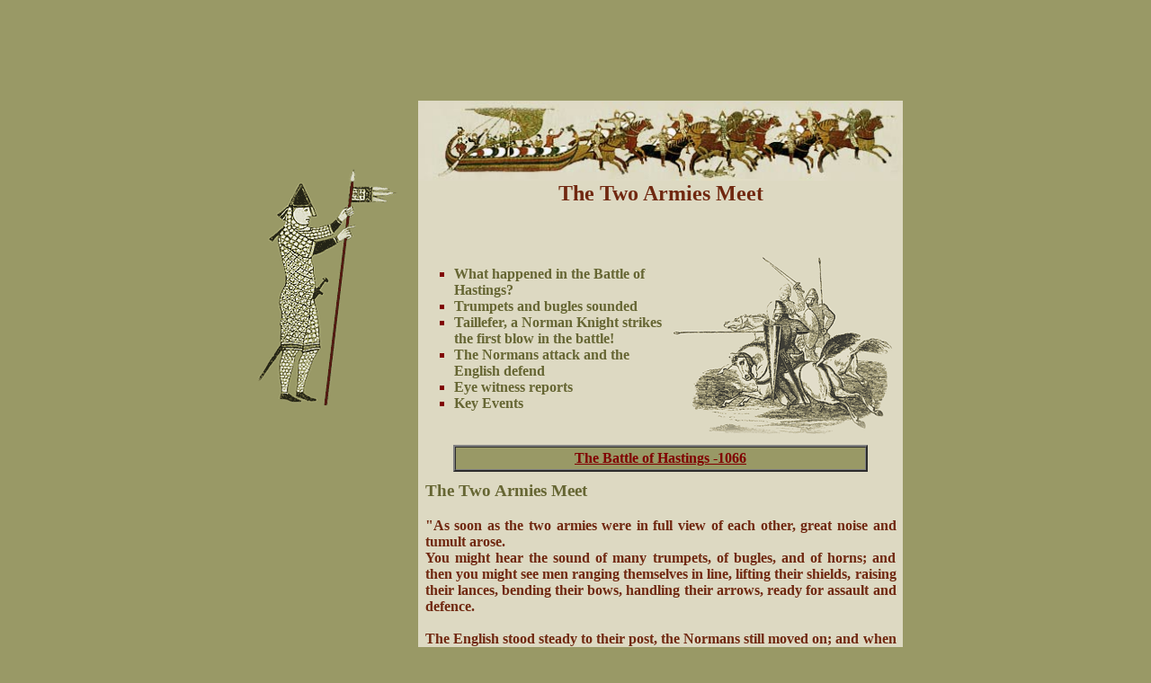

--- FILE ---
content_type: text/html
request_url: http://www.normaninvasion.info/two-armies-meet.htm
body_size: 3668
content:
<html><head><title>The Two Armies Meet</title><meta name="keywords" CONTENT="The Battle of Hastings,1066,william,conqueror,duke,battle,invasion,conquest,norman,normans,vikings,saxons,medieval,bayeux,tapestry,pevensey,harold,king,hadrada,harald,england,france,english,british,facts,information,events,info,knights,castles,weapons"><meta name="description" CONTENT="Visit this site dedicated to 1066 including The Two Armies Meet.Fast and accurate details about The Two Armies Meet. Learn about The Two Armies Meet."><meta http-equiv="Content-Language" content="en-gb"><meta http-equiv="Content-Type" content="text/html; charset=windows-1252"><meta name = "viewport" content = "width=device-width"><script>
  (function(i,s,o,g,r,a,m){i['GoogleAnalyticsObject']=r;i[r]=i[r]||function(){
  (i[r].q=i[r].q||[]).push(arguments)},i[r].l=1*new Date();a=s.createElement(o),
  m=s.getElementsByTagName(o)[0];a.async=1;a.src=g;m.parentNode.insertBefore(a,m)
  })(window,document,'script','//www.google-analytics.com/analytics.js','ga');

  ga('create', 'UA-600339-81', 'auto');
  ga('send', 'pageview');

</script>




<script async src="https://pagead2.googlesyndication.com/pagead/js/adsbygoogle.js?client=ca-pub-2529405258284775"
     crossorigin="anonymous"></script>

</head><body bgcolor="#999966" topmargin="0" link="#800000" vlink="#800000" alink="#C7661F"><div align="center"><table border="0" cellpadding="0" cellspacing="0" width="750" height="299"><tr><td height="112" width="750" colspan="2" bgcolor="#999966"><p align="center"></td></tr><tr><td width="200" valign="top" bgcolor="#999966"><p align="center"><script type="text/javascript">var vclk_options = {sid:19239,media_id:3,media_type:7,version:"1.4"};</script><script class="vclk_pub_code" type="text/javascript" src="http://cdn.fastclick.net/js/adcodes/pubcode.min.js?sid=19239&media_id=3&media_type=7&version=1.4&exc=1"></script><noscript><a href="http://media.fastclick.net/w/click.here?sid=19239&m=3&c=1" target="_blank"><img src="http://media.fastclick.net/w/get.media?sid=19239&m=3&tp=7&d=s&c=1&vcm_acv=1.4" width="160" height="600" border="1"></a></noscript><p align="center">&nbsp;<p align="center">&nbsp;<p align="center"><img border="0" src="images/fill.gif" width="160" height="275"><p align="center">&nbsp;<p align="center"><script type="text/javascript">var vclk_options = {sid:19239,media_id:7,media_type:9,version:"1.4"};</script><script class="vclk_pub_code" type="text/javascript" src="http://cdn.fastclick.net/js/adcodes/pubcode.min.js?sid=19239&media_id=7&media_type=9&version=1.4&exc=1"></script><noscript><a href="http://media.fastclick.net/w/click.here?sid=19239&m=7&c=1" target="_blank"><img src="http://media.fastclick.net/w/get.media?sid=19239&m=7&tp=9&d=s&c=1&vcm_acv=1.4" width="180" height="150" border="1"></a></noscript></td><td width="550"><div align="left"><table border="0" cellpadding="0" cellspacing="0" width="539" bgcolor="#DDD9C2"><tr><td width="539" height="90" colspan="2"><p align="center"><img border="0" src="images/tap-2.jpg" width="539" height="88" alt="The Battle of Hastings - 1066"></td></tr><tr><td width="539" height="70" colspan="2" bordercolor="#996633"><h1 align="center"><font size="5" color="#702810">The Two Armies Meet</font></h1><div align="right"><table border="0" width="300" cellspacing="0" cellpadding="0" height="35"><tr><td></td></tr></table></td></tr><tr><td width="275" height="200" valign="middle"><ul style="color: #800000" type="square"><li><font color="#666633"><b>What happened in the Battle of Hastings?</b></font></li><li><font color="#666633"><b>Trumpets and bugles sounded</b></font></li><li><font color="#666633"><b>Taillefer, a Norman Knight strikes the first blow in the battle!</b></font></li><li><font color="#666633"><b>The Normans attack and the English defend</b></font></li><li><font color="#666633"><b>Eye witness reports</b></font></li><li><font color="#666633"><b>Key Events</b></font></li></ul></td><td width="269" height="200"><p align="center"><img border="0" src="images/default.gif" width="249" height="200" alt="Medieval Knights in the Battle of Hastings - 1066"></td></tr><tr><td width="539" colspan="2" height="160"><div align="center"><table border="0" cellpadding="0" cellspacing="0" width="524"><tr><td width="539" height="50"><div align="center"><table border="2" cellpadding="0" cellspacing="0" width="461" height="30" style="border-style: outset; border-width: 2px" bgcolor="#999966" bordercolorlight="#CEBB93" bordercolordark="#B37E53"><tr><td><p align="center"><b><a href="the-battle-of-hastings-1066.htm">The Battle of Hastings -1066</a></b></td></tr></table></div></td></tr><tr><td valign="top" width="539"><h3><font color="#666633">The Two Armies Meet</font></h3><p align="justify"><font color="#702810"><b>&quot;As soon as the two armies were in full view of each other, great noise and tumult arose.<br>You might hear the sound of many trumpets, of bugles, and of horns; and then you might see men ranging themselves in line, lifting their shields, raising their lances, bending their bows, handling their arrows, ready for assault and defence.<br><br>The English stood steady to their post, the Normans still moved on; and when they drew near, the English were to be seen stirring to and fro; were going and coming; troops ranging themselves in order; some with their color rising, others turning pale; some making ready their arms, others raising their shields; the brave man rousing himself to fight, the coward trembling at the approach of danger.<br><br>Then Taillefer, who sang right well, rode, mounted on a swift horse, before the Duke, singing of Charlemagne and of Roland, of Oliver, and the peers who died in Roncesvalles. And when they drew nigh to the English,<br><br>'A boon, sire!' cried Taillefer; 'I have long served you, and you owe me for all such service. To-day, so please you, you shall repay it. I ask as my guerdon (reward), and beseech you for it earnestly, that you will allow me to strike the first blow in the battle!' And the Duke answered, 'I grant it.'<br><br>Then Taillefer put his horse to a gallop, charging before all the rest, and struck an Englishman dead, driving his lance below the breast into his body, and stretching him upon the ground. Then he drew his sword, and struck another, crying out, 'Come on, come on! What do ye, sirs? lay on, lay on!' At the second blow he struck the English pushed forward, and surrounded, and slew him. Forthwith arose the noise and cry of war, and on either side the people put themselves in motion.<br><br>The Normans moved on to the assault, and the English defended themselves well. Some were striking, others urging onward; all were bold and cast aside fear. And now, behold, that battle was gathered whereof the fame is yet mighty.&quot;<br></b></font></td></tr></table></div></td></tr><tr><td width="539" colspan="2" height="35"><p align="center"><font size="5" color="#666633"><b>The Two Armies Meet</b></font></td></tr><tr><td width="539" colspan="2" height="40"><div align="center"><table border="0" cellpadding="0" cellspacing="0" width="525" height="35"><tr><td height="35" width="164"><p align="center"><a href="normans-advance.htm"><img border="0" src="images/back.gif" width="100" height="30"></a></td><td width="200" height="35"><div align="center"><table border="2" cellpadding="0" cellspacing="0" width="185" height="30" style="border-style: outset; border-width: 2px" bgcolor="#999966" bordercolorlight="#CEBB93" bordercolordark="#B37E53"><tr><td><p align="center"><font color="#00FFFF"><b><a href="./">Battle of Hastings Index</a></b></font></td></tr></table></div></td><td height="35" width="164"><p align="center"><a href="the-battle-of-hastings.htm"><img border="0" src="images/Next.gif" width="100" height="30"></a></td></tr></table></div></td></tr></table></div></td></tr><tr><td height="116" width="200" rowspan="2"><h4 align="center"><font size="5"><font color="#003300">The Battle of Hastings<br>1066</font><br></font><a href="./">Battle of Hastings Index</a></h4></td><td height="90" width="550"><div align="left"><table border="0" cellpadding="0" cellspacing="0" width="539" bgcolor="#DDD9C2" height="90"><tr><td><p align="center"><img border="0" src="images/tap-2.jpg" width="539" height="88" alt="The Battle of Hastings - 1066"></td></tr></table></div></td></tr><tr><td height="26" width="539" bgcolor="#999966"><p align="left"><font face="Times New Roman"><marquee style="color: #CC9900; font-weight: bold; border: 3px solid #7F290E; " bgcolor="#996600" width="539" height="25" scrollamount="2" scrolldelay="10">Battle of Hastings 1066 - Saxon - Norman - Army - Battlefield - Plans Tactics - Weapons - Anglo-Saxons - Battle of Hasting 1066 - Normans - Battle of Hastings 1066 - Norman Invasion - Norman Conquest - Battle of Hasting 1066 - Timeline - Fast Information - Short Facts - Battle of Hastings 1066 - Concise Facts - Info - Information - Facts - Saxon - Norman - Army - Battlefield - Plans Tactics - Weapons - William the Conquerer - Battle of Hasting - Harold - King - English - England - Battle of Hastings 1066 - Life and Times - Timelines - Battle of Hasting 1066 -&nbsp; Battle of Hastings 1066 - Battle of Hastings 1066 - Medieval - Anglo-Saxons - Normans - Saxon - Norman - Army - Battlefield - Plans Tactics - Weapons - Norman Invasion - Norman Conquest -&nbsp; Timeline - Fast Information - Short Facts - Information - Info - Hastings - Pevensey - William the Conquerer - King Harold Godwinson - English - England - Saxon - Norman - Army - Battlefield - Plans Tactics - Weapons - Battle of Hastings 1066 - Battle of Hasting 1066 - Date - Account - Hastins - Story - Battle tactics - Battlefield - Outline - Resources - Resource - Tactics - Weapons at the Battle of Hastings 1066 - Saxon - Norman - Army - Battlefield - Plans Tactics - Weapons - Written By Linda Alchin</marquee></font></td></tr><tr><td height="48" width="200"><p align="center"></td><td height="48" width="550"><div align="center"><table border="0" width="550" cellspacing="0" cellpadding="0" height="48"><tr><td width="137" align="center" style="width: 110px"><a rel="nofollow" href="privacy-statement.htm"><font color="#800000">Privacy Statement</font></a></td><td align="center" style="width: 110px"><a rel="nofollow" href="cookies_policy.htm"><font color="#800000">Cookies Policy</font></a></td><td align="center" style="width: 110px"><table id="table1" align="center" cellpadding="0" cellspacing="0" style="width: 20px; height: 20px"><tr><td><a id="adChoicesLogo" href="file:///quantcast.com/adchoices-pub?pub=md78T2EwMgEVv8TEXxAzhg" style="display: block; width: 90px; height: 16px; line-height: 16px; text-align: left; background: transparent url(//aboutads.quantcast.com?icon=md78T2EwMgEVv8TEXxAzhg) no-repeat right 0; font-size: 16px; font-family: Times New Roman;" target="_blank">AdChoices</a> </td></tr></table></td><td width="138" align="center" style="width: 110px"><a href="https://plus.google.com/u/0/+LindaAlchin/about?rel=author"><span style="text-decoration: none">By Linda Alchin</span></a></td><td width="138" align="center" style="width: 110px"><font color="#800000"><a rel="nofollow" href="copyright.htm">© 2015 Siteseen</a></font></td></tr></table></div></td></tr></table></div></body></html>

--- FILE ---
content_type: text/html; charset=utf-8
request_url: https://www.google.com/recaptcha/api2/aframe
body_size: 268
content:
<!DOCTYPE HTML><html><head><meta http-equiv="content-type" content="text/html; charset=UTF-8"></head><body><script nonce="8MKpeANHR2L1TuXNw_wxZg">/** Anti-fraud and anti-abuse applications only. See google.com/recaptcha */ try{var clients={'sodar':'https://pagead2.googlesyndication.com/pagead/sodar?'};window.addEventListener("message",function(a){try{if(a.source===window.parent){var b=JSON.parse(a.data);var c=clients[b['id']];if(c){var d=document.createElement('img');d.src=c+b['params']+'&rc='+(localStorage.getItem("rc::a")?sessionStorage.getItem("rc::b"):"");window.document.body.appendChild(d);sessionStorage.setItem("rc::e",parseInt(sessionStorage.getItem("rc::e")||0)+1);localStorage.setItem("rc::h",'1769018335902');}}}catch(b){}});window.parent.postMessage("_grecaptcha_ready", "*");}catch(b){}</script></body></html>

--- FILE ---
content_type: text/plain
request_url: https://www.google-analytics.com/j/collect?v=1&_v=j102&a=1987320555&t=pageview&_s=1&dl=http%3A%2F%2Fwww.normaninvasion.info%2Ftwo-armies-meet.htm&ul=en-us%40posix&dt=The%20Two%20Armies%20Meet&sr=1280x720&vp=1280x720&_u=IEBAAEABAAAAACAAI~&jid=581457680&gjid=922634692&cid=1424814752.1769018334&tid=UA-600339-81&_gid=1417982747.1769018334&_r=1&_slc=1&z=423860712
body_size: -287
content:
2,cG-GFFENR2D7Q